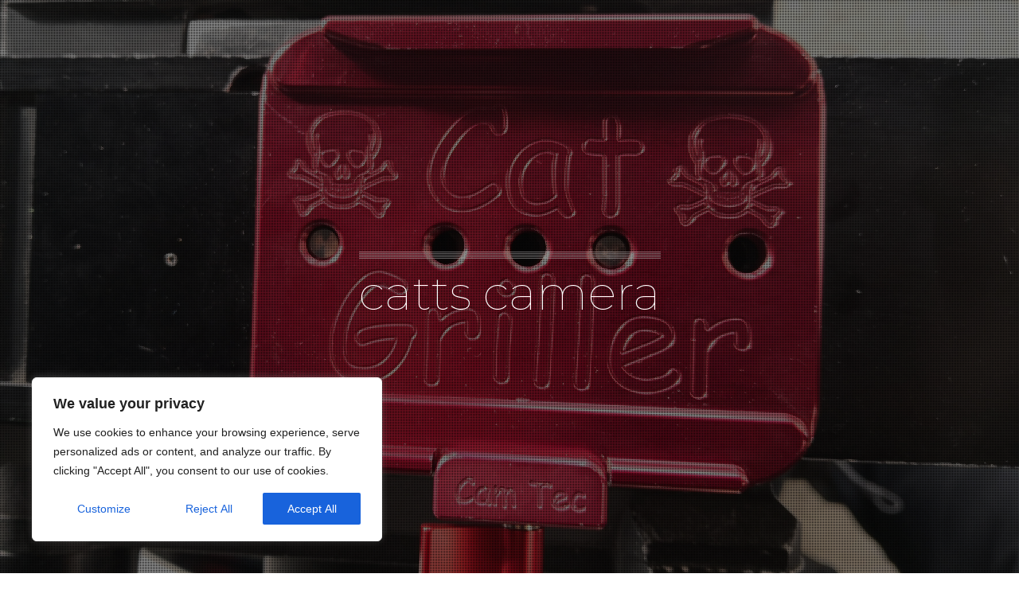

--- FILE ---
content_type: application/javascript
request_url: https://jaimeperezdop.es/wp-content/plugins/ut-shortcodes/js/ut.scplugin.min.js?ver=5.0.2
body_size: 9619
content:
!function(t){"use strict";function e(){return window.navigator.userAgent.indexOf("MSIE ")>0||!!navigator.userAgent.match(/Trident.*rv\:11\./)}function a(){return"-"+Math.random().toString(36).substr(2,9)}function i(){var t=window.location.href;return-1!==t.indexOf("?vc_editable=")||-1!==t.indexOf("&vc_editable=")}function n(e,a){a?t(e.target).removeClass("outView").addClass("inView"):t(e.target).removeClass("inView").addClass("outView")}function o(e,a){var i=0;return e.each(function(){t(this).hasClass(a)&&i++}),i}function l(t){setTimeout(function(){c=!0},t)}var s=lozad(".ut-lazy",{rootMargin:"100%",loaded:function(e){var a=t(e);a.delay(600).queue(function(){a.addClass("ut-image-loaded"),a.siblings(".ut-box-shadow-lazy").addClass("ut-box-shadow-ready"),a.closest(".ut-image-gallery-item").addClass("ut-image-loaded"),a.closest(".ut-animate-image").addClass("ut-animate-image-ready").trigger("inview",_isElementInViewport(a)),t.force_appear()})}}),r=lozad(".ut-lozad",{rootMargin:"100%"}),u=lozad(".ut-background-lozad",{rootMargin:"100%",load:function(e){!t(e).hasClass("ut-pseudo-background")&&e.getAttribute("data-background-image")?e.style.backgroundImage="url('"+e.getAttribute("data-background-image").split(",").join("'),url('")+"')":t(e).hasClass("ut-pseudo-background")&&e.getAttribute("data-background-image")&&e.classList.add("ut-pseudo-background-loaded")}});t(window).on("load",function(){s.observe(),r.observe(),u.observe()}),i()&&setInterval(function(){t.force_appear()},100);var d={"effect-1":{scale:[.3,1],opacity:[0,1],translateZ:0,easing:"easeOutExpo",duration:600,delay:function(t,e){return 70*(e+1)}},"effect-2":{scale:[4,1],opacity:[0,1],translateZ:0,easing:"easeOutExpo",duration:950,delay:function(t,e){return 70*e}},"effect-3":{opacity:[0,1],easing:"easeInOutQuad",duration:2250,delay:function(t,e){return 150*(e+1)}},"effect-4":{translateY:["1.1em",0],translateZ:0,duration:750,delay:function(t,e){return 50*e}},"effect-5":{translateY:["1.1em",0],translateX:["0.55em",0],translateZ:0,rotateZ:[180,0],duration:750,easing:"easeOutExpo",delay:function(t,e){return 50*e}},"effect-6":{scale:[0,1],duration:1500,elasticity:600,delay:function(t,e){return 45*(e+1)}},"effect-7":{rotateY:[-90,0],duration:1300,delay:function(t,e){return 45*e}},"effect-8":{translateX:[40,0],translateZ:0,opacity:[0,1],easing:"easeOutExpo",duration:1200,delay:function(t,e){return 50+30*e}},"effect-10":{translateY:[100,0],translateZ:0,opacity:[0,1],easing:"easeOutExpo",duration:1400,delay:function(t,e){return 50+30*e}},"effect-9":{opacity:[0,1],translateX:[40,0],translateZ:0,scaleX:[.3,1],easing:"easeOutExpo",duration:800,delay:function(t,e){return 150+25*e}},"effect-11":{translateY:[-100,0],easing:"easeOutExpo",duration:1400,delay:function(t,e){return 30*e}}};window.UT_Shortcodes={delay_this:!0,start_delay:!1,content:"",google_maps_loaded:!1,isJson:function(t){try{JSON.parse(t)}catch(t){return!1}return!0},isHTML:function(t){},init:function(t){void 0===typeof t||"string"!=typeof t||this.isJson(t)||(this.content=t),this.init_fitvids(),this.init_accordion(),this.init_tabs(),this.init_revealfx(),this.init_progress_circles(),this.init_skill_bars(),this.init_count_up(),this.init_animated_image(),this.init_owl_gallery_slider(),this.init_owl_testimonials(),this.init_brands(),this.init_word_rotators(),this.init_icon_draw(),this.init_parallax_quote(),this.init_pie_charts(),this.init_appear_effects(),this.init_list_animation(),this.init_image_gallery(),this.init_react_carousel(),this.init_portfolio_carousel(),this.init_timeline(),this.init_social_follow(),this.init_twitter_rotator(),this.init_comparison_slider(),this.init_distortion(),this.init_lightbox(),this.init_video_lightbox(),this.init_morphbox(),this.init_yt_background_video(),this.init_vimeo_background_video(),this.init_google_maps(),this.init_glitch(),this.init_background_text(),this.init_video_grid()},create_collection:function(e){var a=t([]);return e.each(function(){a=a.add(t("#"+t(this).attr("id")))}),a},init_fitvids:function(){t(".ut-video:not(.ut-initialized), .entry-content:not(.ut-initialized), .ut-post-media:not(.ut-initialized), .entry-thumbnail:not(.ut-initialized)").ut_require_js({plugin:"fitVids",source:"fitVids",callback:function(e){t(e).hasClass("ut-initialized")||e.addClass("ut-initialized").fitVids()}})},init_accordion:function(){t(".ut-accordion-module").not(".ut-initialized").ut_require_js({plugin:"accordion",source:"accordion",callback:function(e){e.each(function(e,a){if(t(a).hasClass("ut-initialized"))return!0;t(a).addClass("ut-initialized").find(".ut-accordion-module-item").accordion({transitionSpeed:t(a).find(".ut-accordion-module-item").data("transition"),singleOpen:t(a).hasClass("ut-accordion-module-group"),transitionEasing:t(a).find(".ut-accordion-module-item").data("easing")})})}})},init_tabs:function(){t(".bklyn-icon-tabs, .ut-accordion, .ut-nav-tabs").not(".ut-initialized").ut_require_js({plugin:"boostrap",source:"boostrap",callback:function(e){e.each(function(e,a){if(t(a).hasClass("ut-initialized"))return!0})}})},init_revealfx:function(){t(".ut-reveal-fx-element").not(".ut-initialized").ut_require_js({plugin:"RevealFx",source:"revealfx",callback:function(e){e.each(function(e,a){if(t(a).hasClass("ut-initialized"))return;t(a).addClass("ut-initialized");let i=new RevealFx(a,{isContentHidden:!0,revealSettings:{bgcolor:t(a).data("reveal-bgcolor"),direction:t(a).data("reveal-direction"),duration:t(a).data("reveal-duration"),delay:t(a).data("reveal-delay"),onCover:function(e){e.style.opacity=1,t(a).addClass("ut-block-revealed"),s.observe(),void 0!==window.ut_video_observer&&window.ut_video_observer.observe()}}});t(a).on("inview",function(e,a){if(a){var n=t(e.target);if(n.hasClass("ut-block-reveal-done"))return;n.parent().removeClass("ut-element-with-block-reveal"),i.reveal()}})})}}),t(".ut-element-revealer-parent").each(function(){t(this).imagesLoaded({background:!0},function(){}).always(function(){t(".ut-element-revealer").on("inview",function(e,a){a&&(t(e.target).addClass("inView"),t(e.target).off("inView"))})})})},init_progress_circles:function(){var e=t(".bkly-progress-circle");e.hasClass("ut-initialized")||(e.addClass("ut-initialized"),e.on("inview",function(e,a){var i=t(e.target),n=i.children(".bkly-progress-svg");if(a){var o=n.find(".circle").attr("stroke-dasharray"),l=n.parent().data("circle-percent");n.find(".stroke").get(0).style["stroke-dashoffset"]=502.4+o*l/100,n.find(".circle").get(0).style["stroke-dashoffset"]=o*l/100}else"no"===n.data("animateonce")?(n.find(".stroke").get(0).style["stroke-dashoffset"]=502.4,n.find(".circle").get(0).style["stroke-dashoffset"]=0):i.off("inview")}))},init_skill_bars:function(){var e=t(".ut-skill-active");if(this.content){var a=t(this.content).find(".ut-skill-active");a.length&&(e=this.create_collection(a))}e.hasClass("ut-initialized")||(e.addClass("ut-initialized"),e.on("inview",function(e,a){var i=t(e.target),n=i.data("width");a?i.hasClass("ut-skill-progress-thin")?i.addClass("ut-already-visible").width(n+"%"):i.addClass("ut-already-visible").stop(!0,!0).animate({width:n+"%"},i.data("speed")):"no"===i.data("animateonce")?i.css("width",0):i.off("inview")}))},init_count_up:function(){t('.ut-counter[data-type="slot"]').not(".ut-initialized").ut_require_js({plugin:"utSlotMachine",source:"slot",callback:function(e){if(!e.hasClass("ut-initialized")){if(e.addClass("ut-initialized"),this.content){var a=t(this.content).find(".ut-counter");a.length&&(e=this.create_collection(a))}e.utSlotMachine(),e.on("inview",function(e,a){if(a){var i=t(e.target);t("<"+i.data("prefix-tag")+' class="ut-count-prefix">'+i.data("prefix")+"</"+i.data("prefix-tag")+">").prependTo(i.find(".ut-count")),t("<"+i.data("suffix-tag")+' class="ut-count-suffix">'+i.data("suffix")+"</"+i.data("suffix-tag")+">").appendTo(i.find(".ut-count")),t(e.target).off("inview")}})}}}),t('.ut-counter[data-type="countup"]').not(".ut-initialized").ut_require_js({plugin:"CountUp",source:"countup",callback:function(e){if(!e.hasClass("ut-initialized")){if(e.addClass("ut-initialized"),this.content){var a=t(this.content).find(".ut-counter");a.length&&(e=this.create_collection(a))}e.on("inview",function(e,a){if(a){var i=t(e.target),n={useEasing:!0,useGrouping:!0,separator:i.data("sep-sign"),decimal:".",decimalPlaces:i.data("decimal-places"),prefix:"<"+i.data("prefix-tag")+' class="ut-count-prefix">'+i.data("prefix")+"</"+i.data("prefix-tag")+">",suffix:"<"+i.data("suffix-tag")+' class="ut-count-suffix">'+i.data("suffix")+"</"+i.data("suffix-tag")+">"};new CountUp(i.find(".ut-count").attr("id"),0,i.data("counter"),i.data("decimals"),i.data("speed")/1e3,n).start(),i.off("inview")}})}}})},init_animated_image:function(){t(".ut-animate-image").each(function(e,a){var i=t(a);i.hasClass("ut-initialized")||(i.addClass("ut-initialized"),i.on("inview",function(e,a){var i=t(e.target),n=i.data("effect");if(a){if(i.hasClass("ut-animation-complete")||i.hasClass("ut-element-is-animating")||!i.hasClass("ut-animate-image-ready"))return!1;i.data("animation-duration")&&i.css("animation-duration",i.data("animation-duration")),i.data("animation-between")&&i.css("animation-delay",i.data("animation-between")),i.delay(i.data("delay")).queue(function(){i.css("opacity","1").addClass(n).dequeue()})}else{if(i.hasClass("ut-animation-complete")||i.hasClass("ut-element-is-animating"))return;"no"===i.data("animateonce")?i.clearQueue().removeClass(n).css("opacity","0").dequeue():i.hasClass(n)&&(i.addClass("ut-animation-complete"),i.off("inview"))}}))})},init_owl_gallery_slider:function(){t(".ut-owl-gallery-slider, .ut-bkly-qt-rotator > .owl-carousel").not(".ut-initialized").ut_require_js({plugin:"owlCarousel",source:"owl",callback:function(a){a.each(function(a,i){if(!t(i).hasClass("ut-initialized")){t(i).addClass("ut-initialized");var n=t(i).attr("data-settings");if(n=n.includes('"')?JSON.parse(n.replace(/\\/g,"")):JSON.parse(n),t(i).owlCarousel(n),("lightgallery"===site_settings.lg_type&&"no"!==n.lightbox||e())&&t(i).ut_require_js({plugin:"lightGallery",source:"lightGallery",callback:function(t){t.lightGallery({selector:".owl-item:not(.cloned) .for-lightbox",hash:!1,thumbnail:!1,exThumbImage:"data-exthumbimage",getCaptionFromTitleOrAlt:"true",download:site_settings.lg_download,mode:site_settings.lg_mode}),n.autoplay&&(t.on("onAfterOpen.lg",function(){t.trigger("stop.owl.autoplay")}),t.on("onCloseAfter.lg",function(){t.trigger("play.owl.autoplay")}))}}),"morphbox"===site_settings.lg_type&&!e()){var o=t("#ut-morph-box-app");n.autoplay&&(o.on("onAfterOpen.utmorph",function(){t(i).trigger("stop.owl.autoplay")}),o.on("onAfterClose.utmorph",function(){t(i).trigger("play.owl.autoplay")}))}if(t(i).hasClass("ut-owl-gallery-slider-with-media")){var l="morphbox"!==site_settings.lg_type||e()?".owl-item:not(.cloned) .for-lightbox":".ut-owl-video-link";t(i).ut_require_js({plugin:"lightGallery",source:"lightGallery",callback:function(t){t.lightGallery({selector:l,hash:!1,thumbnail:!1,exThumbImage:"data-exthumbimage",getCaptionFromTitleOrAlt:"true",download:site_settings.lg_download,mode:site_settings.lg_mode}),n.autoplay&&(t.on("onAfterOpen.lg",function(){t.trigger("stop.owl.autoplay")}),t.on("onCloseAfter.lg",function(){t.trigger("play.owl.autoplay")}))}})}}})}})},init_owl_testimonials:function(){t(".ut-bkly-testimonial-rotator > .owl-carousel").not(".ut-initialized").ut_require_js({plugin:"owlCarousel",source:"owl",callback:function(e){e.each(function(e,a){if(!t(a).hasClass("ut-initialized")){t(a).addClass("ut-initialized");var i=t(a).attr("data-settings");(i=i.includes('"')?JSON.parse(i.replace(/\\/g,"")):JSON.parse(i)).onRefresh=function(){t(a).find("div.owl-item").height("")},i.onRefreshed=function(){t(a).find("div.owl-item").height(t(a).height())},t(a).owlCarousel(i),t(a).on("click",".owl-item.active:not(.center)",function(){t(this).prev().hasClass("center")?t(a).trigger("next.owl.carousel"):t(a).trigger("prev.owl.carousel")})}})}})},init_brands:function(){t(".ut-brands-carousel").not(".ut-initialized").ut_require_js({plugin:"flickity",source:"flickity",callback:function(e){e.each(function(e,a){if(t(a).hasClass("ut-initialized"))return!0;t(a).addClass("ut-initialized");var i=t(a).data("settings");t(a).flickity({cellAlign:"left",wrapAround:!0,groupCells:1,lazyLoad:i.lazyLoad,imagesLoaded:!0,pageDots:i.pageDots,autoPlay:i.autoPlay,pauseAutoPlayOnHover:!1,prevNextButtons:i.prevNextButtons,arrowShape:"",on:{ready:function(){i.pageDots&&t(".flickity-page-dots").appendTo(t(a).parent().find(".ut-brands-dots"))}}}),i.autoPlay&&(t(a).flickity("playPlayer"),t(a).on("mouseleave",function(){t(a).flickity("playPlayer")})),t(a).imagesLoaded(function(){t(a).flickity("resize")})})}})},decodeHtml:function(t){var e=document.createElement("textarea");return e.innerHTML=t,e.value},init_word_rotators:function(){t(".ut-word-rotator-classic").not(".ut-initialized").each(function(){var e=t(this);if(e.hasClass("ut-initialized"))return!0;e.addClass("ut-initialized");var a=e.attr("data-settings"),i=window.ut_rotator_words[e.data("id")],n=0;if(a=a.includes('"')?JSON.parse(a.replace(/\\/g,"")):JSON.parse(a),e.closest("#ut-hero").length&&e.closest("#ut-hero").hasClass("ut-hero-imagefader-background"))t("ul.ut-image-fader li","#ut-hero").on("webkitAnimationStart mozAnimationStart MSAnimationStart oanimationstart animationstart",function(){var o=t(this).index();n>0&&e.fadeOut(726,function(){var t=i[o].replace(/<(?:.|\n)*?>/gm,"");"off"!==a.glitch?e.html('<div class="ut-glitch-on-appear ut-simple-glitch-text-'+a.glitch+'" data-title="'+t+'">'+i[o]+"</div>").fadeIn(726):e.html('<div data-title="'+t+'">'+i[o]+"</div>").fadeIn(726)}),n++}),t("ul.ut-image-fader li","#ut-hero").on("animationiteration",function(){var n=t(this).index();e.fadeOut(726,function(){var t=i[n].replace(/<(?:.|\n)*?>/gm,"");"off"!==a.glitch?e.html('<div class="ut-glitch-on-appear ut-simple-glitch-text-'+a.glitch+'" data-title="'+t+'">'+i[n]+"</div>").fadeIn(726):e.html('<div data-title="'+t+'">'+i[n]+"</div>").fadeIn(726)})});else{var o=function(){setInterval(function(){var o=i[n=(n+1)%i.length],l=o.replace(/<(?:.|\n)*?>/gm,"");"off"!==a.glitch?e.fadeOut(a.effect_timer,function(){t(this).html('<div class="ut-glitch-on-appear ut-simple-glitch-text-'+a.glitch+'" data-title="'+l+'">'+o+"</div>").fadeIn(a.effect_timer)}):e.fadeOut(a.effect_timer,function(){t(this).html('<div data-title="'+l+'">'+o+"</div>").fadeIn(a.effect_timer)})},a.timer)};if("undefined"!=typeof preloader_settings&&"true"===a.wait_for_preloader)var l=setInterval(function(){preloader_settings.loader_active||(o(),clearInterval(l))},50);else o()}}),t(".ut-word-rotator-typewriter").not(".ut-initialized").ut_require_js({plugin:"Typewriter",source:"typewriter",callback:function(e){e.each(function(e,a){var i=t(a);if(i.hasClass("ut-initialized"))return!0;i.addClass("ut-initialized");var n=i.attr("data-settings"),o=window.ut_rotator_words[i.data("id")],l=0;n=n.includes('"')?JSON.parse(n.replace(/\\/g,"")):JSON.parse(n);var s=new Typewriter(this,{loop:!0,cursor:n.cursor,wrapperClassName:"ut-typewriter-word",cursorClassName:"ut-typewriter-cursor"});if(i.closest("#ut-hero").length&&i.closest("#ut-hero").hasClass("ut-hero-imagefader-background"))t("ul.ut-image-fader li","#ut-hero").on("webkitAnimationStart mozAnimationStart MSAnimationStart oanimationstart animationstart",function(){var e=t(this).index();if(l>0){var a=o[e],s=a.replace(/<(?:.|\n)*?>/gm,"");"off"!==n.glitch?t(".ut-word-rotator",i).fadeOut(726,function(){t(".ut-word-rotator",i).html('<div class="ut-glitch-on-appear ut-simple-glitch-text-'+n.glitch+'" data-title="'+s+'">'+a+"</div>").fadeIn(726)}):t(".ut-word-rotator",i).fadeOut(726,function(){t(".ut-word-rotator",i).html('<div data-title="'+s+'">'+a+"</div>").fadeIn(726)})}l++}),t("ul.ut-image-fader li","#ut-hero").on("animationiteration",function(){var e=t(this).index(),a=o[e],l=a.replace(/<(?:.|\n)*?>/gm,"");"off"!==n.glitch?t(".ut-word-rotator",i).fadeOut(726,function(){t(".ut-word-rotator",i).html('<div class="ut-glitch-on-appear ut-simple-glitch-text-'+n.glitch+'" data-title="'+l+'">'+a+"</div>").fadeIn(726)}):t(".ut-word-rotator",i).fadeOut(726,function(){t(".ut-word-rotator",i).html('<div data-title="'+l+'">'+a+"</div>").fadeIn(726)})});else{var r=function(){for(var t=0;t<o.length;t++)s.typeString(UT_Shortcodes.decodeHtml(o[t])).callFunction(function(){"off"!==n.glitch&&i.addClass("ut-glitch-on-appear ut-simple-glitch-text-"+n.glitch)}).pauseFor(2500).deleteAll().callFunction(function(){"off"!==n.glitch&&i.removeClass("ut-glitch-on-appear ut-simple-glitch-text-"+n.glitch)});s.start()};if("undefined"!=typeof preloader_settings&&"true"===n.wait_for_preloader)var u=setInterval(function(){preloader_settings.loader_active||(r(),clearInterval(u))},50);else r()}})}}),t(".ut-word-rotator-reveal").each(function(){var e=t(this);if(e.hasClass("ut-initialized"))return!0;e.addClass("ut-initialized")})},init_icon_draw:function(){t(".ut-vivus-draw").not(".ut-initialized").ut_require_js({plugin:"Vivus",source:"vivus",callback:function(e){e.each(function(e,a){var i=t(a);if(i.hasClass("ut-initialized"))return!0;i.addClass("ut-initialized");var n=i.attr("data-settings");if("no"===(n=n.includes('"')?JSON.parse(n.replace(/\\/g,"")):JSON.parse(n)).draw_svg_icons)return!0;i.data("ut-vivus",new Vivus(a,{duration:n.draw_svg_duration,type:n.draw_svg_type,start:"inViewport",onReady:function(t){t.el.classList?t.el.classList.add("ut-svg-loaded"):t.el.setAttribute("class","ut-svg-loaded")}})),i.data("ut-vivus").stop(),i.parent().on("inview",function(e,a){a&&t(e.target).dequeue().delay(i.data("settings").draw_svg_delay).queue(function(){i.data("ut-vivus").play(),t(e.target).dequeue()})})})}})},init_parallax_quote:function(){t(".ut-parallax-quote.ut-reveal-fx").not(".ut-initialized").ut_require_js({plugin:"RevealFx",source:"revealfx",callback:function(e){e.each(function(e,a){var i=t(a);if(i.hasClass("ut-initialized"))return!0;if(i.addClass("ut-initialized"),t(".ut-parallax-quote-title",i).prev(".ut-parallax-icon-wrap").length)var n=new RevealFx(t(".ut-parallax-quote-title",i).prev(".ut-parallax-icon-wrap").get(0),{revealSettings:{bgcolor:i.data("revealfx-color"),onCover:function(e){e.style.opacity=1,t(e).find(".ut-vivus-draw").length&&(t(e).find(".ut-vivus-draw").removeClass("ut-initialized"),UT_Shortcodes.init_icon_draw())}}});var o=new RevealFx(t(".ut-parallax-quote-title",i).get(0),{revealSettings:{bgcolor:i.data("revealfx-color"),onCover:function(t){t.style.opacity=1}}});if(t(".ut-parallax-quote-name-wrap",i).length)var l=new RevealFx(t(".ut-parallax-quote-name-wrap",i).get(0),{revealSettings:{bgcolor:i.data("revealfx-color"),onCover:function(t){t.style.opacity=1}}});i.on("inview",function(e,a){if(a){var i=t(".ut-parallax-quote-title",t(e.target));i.parent().removeClass("ut-element-with-block-reveal"),o.reveal(),t(".ut-parallax-quote-name-wrap",i.next().next("div")).length&&setTimeout(function(){l.reveal()},200),i.prev(".ut-parallax-icon-wrap").length&&setTimeout(function(){n.reveal()},200),t(e.target).off("inview")}})})}})},init_pie_charts:function(){t(".ut-pie-chart").not(".ut-initialized").ut_require_js({plugin:"Chart",source:"pie_chart",callback:function(e){e.each(function(e,a){var i=t(a);if(i.hasClass("ut-initialized"))return!0;i.addClass("ut-initialized");var n=a.getContext("2d"),o=i.attr("data-settings");(o=o.includes('"')?JSON.parse(o.replace(/\\/g,"")):JSON.parse(o)).options.tooltips.callbacks={label:function(t,e){return e.datasets[0].data[t.index]+" "+e.labels[t.index]}};new Chart(n,o)})}})},init_appear_effects:function(){t("[data-appear-effect]").not(".ut-initialized").ut_require_js({plugin:"anime",source:"anime",callback:function(e){e.each(function(e,a){var i=t(a),n=i.find("span").attr("class");if(i.hasClass("ut-initialized"))return!0;i.addClass("ut-initialized"),i.on("inview",function(e,a){if(a){var o=t(e.target),l=o.data("appear-effect"),s=this;if(o.find("a").length&&(s=o.find("a").get(0)),!o.hasClass("ut-effect-letter-split")){var r=s.textContent.split(" ");s.innerHTML="";for(var u=0;u<r.length;u++){var c=r[u].replace(/\S/g,"<ut-letter class='ut-effect-letter'>$&</ut-letter>");s.innerHTML+='<span class="'+n+'">'+c+"</span>",u+1<r.length&&(s.innerHTML+=" ")}o.addClass("ut-effect-letter-split")}var f=s.querySelectorAll(".ut-effect-letter");d[l].targets=f,d[l].begin=function(){o.addClass("ut-effect-letter-animated"),i.off("inview")},anime.timeline({loop:!1}).add(d[l])}})})}})},init_list_animation:function(){t(".bklyn-fancy-list-animated").each(function(){var e=t(this);e.on("inview",function(a,i){i&&(e.find("li").each(function(e){var a=t(this);setTimeout(function(){a.addClass("appeared")},150*e)}),e.off("inview"))})}),t(".ut-table-menu-animated").each(function(){var e=t(this);e.on("inview",function(a,i){i&&(e.find(".ut-table-menu-top").each(function(e){var a=t(this);setTimeout(function(){a.addClass("appeared")},150*e)}),e.off("inview"))})})},init_isotope:function(e){let a={itemSelector:".ut-image-gallery-item-wrap",masonry:{columnWidth:".ut-image-gallery-sizer",gutter:e.data("mason-gal-gutter")}};t(window).width()>767&&t(window).width()<=1024&&(a.masonry.gutter=e.data("mason-gal-gutter-tablet")),t(window).width()<=767&&(a.masonry.gutter=e.data("mason-gal-gutter-mobile")),e.data("isotope")?(t(window).width()>=1025&&(e.data("isotope").options.masonry.gutter=e.data("mason-gal-gutter")),t(window).width()>767&&t(window).width()<=1024&&(e.data("isotope").options.masonry.gutter=e.data("mason-gal-gutter-tablet")),t(window).width()<=767&&(e.data("isotope").options.masonry.gutter=e.data("mason-gal-gutter-mobile")),e.isotope("reloadItems")):e.isotope(a)},init_image_gallery:function(){let e=t(".ut-image-gallery-module");"lightgallery"===site_settings.lg_type&&e.ut_require_js({plugin:"lightGallery",source:"lightGallery",callback:function(t){t.lightGallery({selector:".ut-vc-images-lightbox-group-image",exThumbImage:"data-exthumbimage",download:site_settings.lg_download,mode:site_settings.lg_mode,hash:!1})}}),e.each(function(e,a){var i=t(a);if(i.hasClass("ut-initialized"))return!0;i.data("mason-gal")&&i.ut_require_js({plugin:"isotope",source:"isotope",callback:function(e){e.hasClass("ut-isotope-ready")||(UT_Shortcodes.init_isotope(e),t(window).utresize(function(){UT_Shortcodes.init_isotope(e)}),e.addClass("ut-isotope-ready"))}});var n=i.attr("data-settings");if((n=n.includes('"')?JSON.parse(n.replace(/\\/g,"")):JSON.parse(n)).lazy&&(!n.animate||n.animate&&!n.effect)&&(i.data("mason-gal")?(t(".ut-image-gallery-item-wrap",i).appear(),i.on("appear",".ut-image-gallery-item-wrap",function(e,a){var i=t(this);i.children(".ut-image-gallery-item").hasClass("ut-image-loaded")&&i.delay(100*(a.index(this)-o(a,"appeared"))).queue(function(){i.children(".ut-image-gallery-item").addClass("appeared")})})):(t(".ut-image-gallery-item",i).appear(),i.on("appear",".ut-image-gallery-item",function(e,a){var i=t(this);i.hasClass("ut-image-loaded")&&i.delay(100*(a.index(this)-o(a,"appeared"))).queue(function(){i.addClass("appeared")})}))),n.animate&&n.effect){t(".ut-animate-gallery-element",i).appear();var l=!0,s=!1;i.on("appear",".ut-animate-gallery-element",function(e,a){if(n.global_delay_animation&&!!l&&(s||(s=!0,setTimeout(function(){l=!1,t.force_appear()},n.global_delay_timer)),!0))return!1;var i=t(this),r=i.data("effect");if(n.lazy&&!i.hasClass("ut-image-loaded"))return!0;i.hasClass("ut-animation-complete")||i.hasClass("ut-element-is-animating")||(i.data("animation-duration")&&i.css("animation-duration",i.data("animation-duration")),n.delay_animation?i.delay(n.delay_timer*(a.index(this)-o(a,r))).queue(function(){i.css("opacity","1").addClass(r).dequeue(),i.addClass("appeared")}):i.delay(i.data("delay")).queue(function(){i.css("opacity","1").addClass(r).dequeue(),i.addClass("appeared")}),i.one("webkitAnimationEnd oanimationend msAnimationEnd animationend",function(t){i.addClass("ut-animation-done")}))}),i.on("disappear",".ut-animate-gallery-element",function(){var e=t(this),a=e.data("effect");if(n.lazy&&!e.hasClass("ut-image-loaded"))return!0;e.hasClass("ut-animation-complete")||e.hasClass("ut-element-is-animating")||("no"===e.data("animateonce")?(e.parent().removeClass("ut-animation-done"),e.clearQueue().removeClass(a).css("opacity","0").dequeue()):e.hasClass(a)&&e.addClass("ut-animation-complete"))})}i.addClass("ut-initialized")})},init_react_carousel:function(){t(".ut-react-carousel").ut_require_js({plugin:"reactslider",source:"reactslider",ieblock:!0})},init_masonry_grid:function(){t(".ut-masonry-grid").ut_require_js({plugin:"utmasonry",source:"masonry",callback:function(e){e.each(function(e,a){t(a).utmasonry({columns:t(a).data("columns"),tcolumns:t(a).data("tcolumns"),mcolumns:t(a).data("mcolumns"),itemClass:"ut-grid-item",unitHeight:t(a).data("column-height")}),t(a).addClass("layoutComplete"),t.force_appear()})}})},get_grid_size:function(e){var a="";return a=t(window).width()<=767?1:t(window).width()>=767&&t(window).width()<=1024?2:e.data("columns"),e.width()/a},init_portfolio_carousel:function(){t(".ut-portfolio-carousel").ut_require_js({plugin:"flexslider",source:"flexslider",callback:function(e){e.each(function(a,n){if(t(n).hasClass("ut-initialized"))return!0;t(n).flexslider({animation:"slide",controlNav:!1,animationLoop:!1,slideshow:!1,itemWidth:UT_Shortcodes.get_grid_size(t(n)),itemMargin:0,touch:!0,start:function(){t(".ut-lazy-wait",e).each(function(e,a){t(a).removeClass("ut-lazy-wait"),i()&&UT_Adaptive_Images.load_responsive_image(a)})}}),t(window).utresize(function(){t(n).removeData("flexslider").flexslider({animation:"slide",controlNav:!1,animationLoop:!1,slideshow:!1,itemWidth:UT_Shortcodes.get_grid_size(t(n)),itemMargin:0,touch:!0})}),t(n).addClass("ut-initialized")})}})},init_timeline:function(){t(".ut-simple-time-line-wrap").not(".ut-initialized").each(function(e,a){var i=t(a);if(i.hasClass("ut-initialized"))return!0;i.addClass("ut-initialized");var n=i.attr("data-settings");if((n=n.includes('"')?JSON.parse(n.replace(/\\/g,"")):JSON.parse(n)).animate){t(".ut-simple-time-line-event-animation, .ut-simple-time-line-event-marker",i).appear();var l=!0,s=!1;function r(){return!!l&&(s||(s=!0,setTimeout(function(){l=!1,t.force_appear()},n.global_delay_timer)),!0)}i.on("appear",".ut-simple-time-line-event-animation",function(e,a){if(n.global_delay_animation&&r())return!0;var i=t(this),l=i.data("effect");i.hasClass("ut-animation-complete")||i.hasClass("ut-element-is-animating")||(i.data("animation-duration")&&i.css("animation-duration",i.data("animation-duration")),n.delay_animation?i.delay(n.delay_timer*(a.index(this)-o(a,l))).queue(function(){i.css("opacity","1").addClass(l).dequeue()}):i.delay(i.data("delay")).queue(function(){i.css("opacity","1").addClass(l).dequeue()}),i.one("webkitAnimationEnd oanimationend msAnimationEnd animationend",function(t){i.addClass("ut-animation-done")}))}),"none"!==n.animation_style_marker&&i.on("appear",".ut-simple-time-line-event-marker",function(e,a){if(n.global_delay_animation&&r())return!0;var i=t(this),l=i.data("effect");i.hasClass("ut-animation-complete")||i.hasClass("ut-element-is-animating")||(i.data("animation-duration")&&i.css("animation-duration",i.data("animation-duration")),n.delay_animation?i.delay(n.delay_timer_marker*(a.index(this)-o(a,l))).queue(function(){i.css("opacity","1").addClass(l).dequeue()}):i.delay(i.data("delay")).queue(function(){i.css("opacity","1").addClass(l).dequeue()}),i.one("webkitAnimationEnd oanimationend msAnimationEnd animationend",function(t){i.addClass("ut-animation-done")}))}),i.on("disappear",".ut-simple-time-line-event-animation",function(){var e=t(this),a=e.data("effect");e.hasClass("ut-animation-complete")||e.hasClass("ut-element-is-animating")||("no"===e.data("animateonce")?(e.parent().removeClass("ut-animation-done"),e.clearQueue().removeClass(a).css("opacity","0").dequeue()):e.hasClass(a)&&e.addClass("ut-animation-complete"))})}})},init_social_follow:function(){t(".ut-social-follow-module").not(".ut-initialized").each(function(e,a){var i=t(a);if(i.hasClass("ut-initialized"))return!0;i.addClass("ut-initialized");var n=i.attr("data-settings");(n=n.includes('"')?JSON.parse(n.replace(/\\/g,"")):JSON.parse(n)).animate&&(t(".ut-animate-social-follow-element",i).appear(),i.on("appear",".ut-animate-social-follow-element",function(e,a){function i(t){l.hasClass("ut-animation-complete")||l.hasClass("ut-element-is-animating")||(l.data("animation-duration")&&l.css("animation-duration",l.data("animation-duration")),n.delay_animation?l.delay(n.delay_timer*(a.index(t)-o(a,s))).queue(function(){l.css("opacity","1").addClass(s).dequeue()}):l.delay(l.data("delay")).queue(function(){l.css("opacity","1").addClass(s).dequeue()}),l.one("webkitAnimationEnd oanimationend msAnimationEnd animationend",function(t){l.addClass("ut-animation-done")}))}var l=t(this),s=l.data("effect");n.global_delay_animation?l.delay(n.global_delay_timer).queue(function(){l.dequeue(),i(this)}):i(this)}),i.on("disappear",".ut-animate-social-follow-element",function(){var e=t(this),a=e.data("effect");e.hasClass("ut-animation-complete")||e.hasClass("ut-element-is-animating")||("no"===e.data("animateonce")?(e.parent().removeClass("ut-animation-done"),e.clearQueue().removeClass(a).css("opacity","0").dequeue()):e.hasClass(a)&&e.addClass("ut-animation-complete"))}))})},init_twitter_rotator:function(){t(".ut-twitter-rotator").not(".ut-initialized").ut_require_js({plugin:"flexslider",source:"flexslider",callback:function(e){e.each(function(e,a){var i=t(a);if(i.hasClass("ut-initialized"))return!0;i.addClass("ut-initialized"),"on"===i.data("avatar")?(i.children(":first").flexslider({animation:"fade",directionNav:!1,controlNav:!1,smoothHeight:!0,animationLoop:!0,slideshow:i.data("autoplay"),slideshowSpeed:i.data("speed"),slideToStart:0,prevText:"",nextText:""}),i.children(":first").next().flexslider({animation:"slide",directionNav:!0,controlNav:!1,slideshow:i.data("autoplay"),smoothHeight:!0,animationLoop:!0,sync:i.children(":first"),slideshowSpeed:i.data("speed"),slideToStart:0,prevText:"",nextText:""})):i.children(":first").flexslider({useCSS:!1,animation:"fade",directionNav:!0,controlNav:!1,smoothHeight:!1,animationLoop:!0,slideshow:i.data("autoplay"),slideshowSpeed:i.data("speed"),prevText:"",nextText:""})})}})},addParam:function(t,e,a){var i=new RegExp("([?&])"+e+"=.*?(&|$)","i"),n=-1!==t.indexOf("?")?"&":"?";return t.match(i)?t.replace(i,"$1"+e+"="+a+"$2"):t+n+e+"="+a},init_google_map:function(e){var a=t(e).attr("data-settings");a=a.includes('"')?JSON.parse(a.replace(/\\/g,"")):JSON.parse(a);var i=new google.maps.Map(e,a);(new google.maps.Geocoder).geocode({address:t(e).data("address")},function(n,o){o===google.maps.GeocoderStatus.OK&&(new google.maps.Marker({position:n[0].geometry.location,icon:a.marker,map:i}),i.setCenter(n[0].geometry.location),t(e).addClass("ut-initialized"))})},init_google_maps:function(){var e=t(".ut-advanced-google-map"),a=this;e.length&&(this.google_maps_loaded?this.google_maps_loaded&&e.not(".ut-initialized").each(function(t,e){UT_Shortcodes.init_google_map(e)}):t.getScript(e.data("api")).done(function(){e.each(function(t,e){UT_Shortcodes.init_google_map(e)}),a.google_maps_loaded=!0}))},init_comparison_slider:function(){t(".ut-comparison-container").not(".ut-initialized").ut_require_js({plugin:"comparison",source:"comparison",callback:function(e){e.each(function(){var e=t(this);if(e.hasClass("ut-initialized"))return!0;e.addClass("ut-initialized"),e.utcomparison({default_offset_pct:e.data("default-offset-pct"),orientation:e.data("orientation"),before_label:e.data("before-label"),after_label:e.data("after-label"),no_overlay:!1,move_with_handle_only:!0,move_slider_on_hover:e.data("move-slider-on-hover"),click_to_move:!0})})}})},init_distortion:function(){t(".ut-distortion-effect-container").not(".ut-initialized").ut_require_js({plugin:"hoverEffect",source:"distortion",callback:function(e){e.each(function(e,a){var i=t(a);if(i.hasClass("ut-initialized"))return!0;i.addClass("ut-initialized");var n=Array.from(a.querySelectorAll("img"));lozad(a,{rootMargin:"100%",loaded:function(t){new hoverEffect({parent:t,intensity:t.dataset.intensity||void 0,speedIn:t.dataset.speedin||void 0,speedOut:t.dataset.speedout||void 0,easing:t.dataset.easing||void 0,hover:t.dataset.hover||void 0,image1:n[0].getAttribute("data-src"),image1_w:n[0].getAttribute("width"),image1_h:n[0].getAttribute("height"),image2:n[1].getAttribute("data-src"),image2_w:n[1].getAttribute("width"),image2_h:n[1].getAttribute("height"),displacementImage:t.dataset.displacement})}}).observe()})}})},init_lightbox:function(){"undefined"!==site_settings&&"lightgallery"===site_settings.lg_type&&(t(".ut-vc-images-lightbox").ut_require_js({plugin:"lightGallery",source:"lightGallery",callback:function(e){e.each(function(){t(this).removeClass("ut-wait-for-plugin")}),t("#ut-custom-contact-section, #ut-custom-hero").lightGallery({selector:".ut-vc-images-lightbox",exThumbImage:"data-exthumbimage",download:site_settings.lg_download,getCaptionFromTitleOrAlt:"true",mode:site_settings.lg_mode,hash:!1}),t(".entry-content").each(function(){t(this).data("lightGallery")&&t(this).data("lightGallery").destroy(!0),t(this).lightGallery({selector:".ut-vc-images-lightbox:not(.ut-vc-images-lightbox-group-image)",exThumbImage:"data-exthumbimage",download:site_settings.lg_download,getCaptionFromTitleOrAlt:"true",mode:site_settings.lg_mode,hash:!1})})}}),t(".ut-wp-gallery-lightbox-on").ut_require_js({plugin:"lightGallery",source:"lightGallery",callback:function(e){e.each(function(){t(this).lightGallery({selector:".gallery-item a",exThumbImage:"data-exthumbimage",hash:!1,download:site_settings.lg_download,mode:site_settings.lg_mode})})}})),t(".ut-wp-gallery-lightbox-off").each(function(){t(this).find("a").addClass("ut-deactivated-link")}),t(".gallery:not(.ut-wp-gallery-lightbox)").ut_require_js({plugin:"lightGallery",source:"lightGallery",callback:function(e){e.each(function(){t(".gallery-item a",t(this)).each(function(){t(this).attr("data-sub-html","#"+t(this).closest(".gallery-icon").next().attr("id")),t(this).data("sub-html","#"+t(this).closest(".gallery-icon").next().attr("id"))}),t(this).lightGallery({selector:".gallery-item a",hash:!1,download:site_settings.lg_download,mode:site_settings.lg_mode})})}})},init_video_lightbox:function(){t('.ut-load-video[data-location="lightbox"]').ut_require_js({plugin:"lightGallery",source:"lightGallery",callback:function(e){e.each(function(){if(t(this).data("html5-video")){t(this).removeAttr("href");e={selector:".ut-load-video",autoplayFirstVideo:!0,controls:!1,download:!1,zoom:!1,hash:!1}}else{t(this).attr("href",t(this).data("video"));var e={selector:".ut-load-video",youtubePlayerParams:{autoplay:1},vimeoPlayerParams:{autoplay:1},controls:!1,download:!1,zoom:!1,hash:!1};console.log(t(this).parent())}t(this).parent().lightGallery(e)})}})},init_morphbox:function(){"undefined"!==site_settings&&"morphbox"===site_settings.lg_type&&t("a[data-exthumbimage]").ut_require_js({plugin:"morphbox_base",source:"morphbox_base",callback:function(e){t(e).ut_require_js({plugin:"UT_Morph_Box_APP",source:"morphbox",callback:function(e){e.each(function(){t(this).removeClass("ut-wait-for-plugin")}),UT_Morph_Box_APP.init()}})}})},init_yt_background_video:function(){t('.ut-video-section-player[data-source="youtube"]').ut_require_js({plugin:"YTPlayer",source:"ytplayer",callback:function(e){e.YTPlayer(),t("#ut-video-control-"+e.data("id")).click(function(a){a.preventDefault(),t(this).hasClass("ut-unmute")?(t(this).removeClass("ut-unmute").addClass("ut-mute"),e.YTPUnmute()):(t(this).removeClass("ut-mute").addClass("ut-unmute"),e.YTPMute())}),t("#ut-background-video-"+e.data("id")).on("YTPReady",function(){t("#ut-background-video-"+e.data("id")).siblings(".parallax-scroll-container").addClass("parallax-scroll-container-hide")})}})},init_vimeo_background_video:function(){t('.ut-video-section-player[data-source="vimeo"]').ut_require_js({plugin:"vimelar",source:"vimeo",callback:function(e){e.each(function(){var e=t(this);e.vimelar(e.data("settings"));var a=document.querySelector("#vimelar-player-"+e.data("id")),i=new Vimeo.Player(a);i.on("loaded",function(){i.setVolume(e.data("volume")),i.play(),t("#vimelar-container-"+e.data("id")).delay(2e3).queue(function(){t(this).addClass("ut-vimeo-loaded"),t("#ut-video-hero-control").parent().addClass("ut-audio-control-visible"),t(window).trigger("resize")})}),i.on("ended",function(){t("#vimelar-container-"+e.data("id")).removeClass("ut-vimeo-loaded"),t("#ut-video-hero-control").fadeOut()}),t("#ut-video-hero-control.vimeo").click(function(a){t(this).hasClass("ut-unmute")?(t(this).removeClass("ut-unmute").addClass("ut-mute"),i.setVolume(e.data("max-volume"))):(t(this).removeClass("ut-mute").addClass("ut-unmute"),i.setVolume(0)),a.preventDefault()})})}})},init_glitch:function(){t(".ut-element-glitch-wrap:not(.ut-oberserver-initialized), .ut-simple-glitch-text-permanent:not(.ut-oberserver-initialized)").each(function(){var e=t(this);if(e.hasClass("ut-oberserver-initialized"))return!0;e.addClass("ut-oberserver-initialized").on("inview",n)}),t(".ut-simple-glitch-text-hover").each(function(){var e=t(this);if(e.hasClass("bklyn-btn")||e.parent().hasClass("ut-simple-glitch-text-hover-parent"))return!0;e.parent().addClass("ut-simple-glitch-text-hover-parent")})},init_background_text:function(){t(".bklyn-background-text-animated").each(function(){let e=t(this);if(e.hasClass("ut-observer-initialized"))return!0;e.addClass("ut-observer-initialized").on("inview",function(a,i){i?t(a.target).removeClass("outView").addClass("inView"):"infinite"===e.data("animate")&&t(a.target).removeClass("inView").addClass("outView")})})},init_video_grid:function(){t(".bklyn-video-grid-wrap").each(function(){let e=this,a=t(".bklyn-video-grid-player",this);a.ut_require_js({plugin:"YTPlayer",source:"ytplayer",callback:function(){a.YTPlayer(a.data("property"))}}),t(".ut-video-grid-video",this).each(function(){t(this).data("background-poster-image")}),a.on("YTPReady",function(){a.data("filters")&&a.YTPApplyFilters(a.data("filters"))});let i="click";"hover"===t(this).data("playEvent")&&(i="mouseenter"),t(document).on(i,".ut-video-grid-video",function(e){if(e.preventDefault(),this.classList.contains("is-playing"))return!1;t(".ut-video-grid-video").not(this).removeClass("is-playing"),this.classList.add("is-playing"),a.YTPChangeMovie(t(this).data("property"))}),"click"===i&&t(e).on("click",".ut-video-grid-video",function(t){t.preventDefault()})})}},t(document).ready(function(){UT_Shortcodes.init()}),t(window).on("load",function(){t(document).ready(function(){UT_Shortcodes.init_masonry_grid()})}),t(window).on("load",function(){i()&&setInterval(function(){s.observe(),r.observe(),u.observe(),UT_Shortcodes.init()},2e3)}),t(document).ajaxComplete(function(){t(window).scroll(),s.observe(),r.observe(),u.observe(),"function"==typeof window.vc_waypoints&&window.vc_waypoints(),i()&&UT_Shortcodes.init(),t(".ut-animate-element:not(.ut-appear-initialized)").appear().addClass("ut-appear-initialized")}),t(window).on("load",function(){t(document).on("click",".ut-load-video[data-location=inline]",function(e){var i=t(this),n=i.data("video"),o=a(),l=i.parent(".ut-video-module-caption"),s=l.next(".ut-video-module-loading");l.find(".ut-video-module-caption-text").fadeOut(),s.fadeIn(),function(e,a,i,n){if(e){var o=utShortcode.ajaxurl,l=t('<div id="ut-video'+a+'"></div>'),s=i.find(".ut-video-module-caption-text");t.ajax({type:"POST",url:o,data:{action:"ut_get_video_player",video:e},success:function(t){return l.html(t).ut_require_js({plugin:"fitVids",source:"fitVids",callback:function(t){t.fitVids()}}),i.html(l.append(s)),!1},complete:function(){n&&"function"==typeof n&&n()}})}}(n,o,l,function(){s.fadeOut()}),e.preventDefault()}),t(document).on("click",'.ut-video-caption .ut-load-video[data-location="inline"]',function(e){var i=t(this).data("video"),n=a(),o=t(this).parent(".ut-video-caption"),l=o.next(".ut-video-loading");o.find(".ut-video-caption-text").fadeOut(),l.fadeIn(),function(e,a,i,n){if(e){var o=utShortcode.ajaxurl,l=t('<div id="ut-video'+a+'"></div>'),s=i.find(".ut-video-caption-text");t.ajax({type:"POST",url:o,data:{action:"ut_get_video_player",video:e},success:function(t){return l.html(t).ut_require_js({plugin:"fitVids",source:"fitVids",callback:function(t){t.fitVids()}}),i.html(l.append(s)),!1},complete:function(){n&&"function"==typeof n&&n()}})}}(i,n,o,function(){l.fadeOut()}),e.preventDefault()}),t(document.body).on("mouseenter",".ut-simple-glitch-text-hover",function(){var e=t(this);e.hasClass("bklyn-btn")&&(e.parent().addClass("ut-simple-glitch-text-hover-parent"),e.data("effect")&&e.removeClass(e.data("effect")))}).on("mouseleave",".ut-simple-glitch-text-hover-parent",function(){var e=t(this);e.find(".bklyn-btn").length&&e.removeClass("ut-simple-glitch-text-hover-parent")}),t(".ut-animate-element").appear().addClass("ut-appear-initialized"),t(document.body).on("webkitAnimationStart mozAnimationStart MSAnimationStart oanimationstart animationstart",".ut-animate-element, .ut-animate-image",function(){var e=t(this),a=e.data("effect");e.hasClass(a)&&e.addClass("ut-element-is-animating")}),t(document.body).on("webkitAnimationEnd mozAnimationEnd MSAnimationEnd oanimationend animationend",".ut-animate-element, .ut-animate-image",function(){var e=t(this),a=e.data("effect");e.hasClass(a)&&(e.removeClass("ut-element-is-animating"),e.data("animation-between")&&e.removeClass(a).delay(1e3*e.data("animation-between")).queue(function(){e.addClass(a).dequeue()}),"no"!==e.data("animateonce")||e.isOnScreen()||e.clearQueue().removeClass(a).css("opacity","0").dequeue())}),t(document.body).on("webkitAnimationStart mozAnimationStart MSAnimationStart oanimationstart animationstart",".ut-animate-gallery-element",function(){var e=t(this);e.hasClass(e.data("effect"))&&e.addClass("ut-element-is-animating")}),t(document.body).on("webkitAnimationEnd mozAnimationEnd MSAnimationEnd oanimationend animationend",".ut-animate-gallery-element",function(){var e=t(this),a=e.data("effect");e.hasClass(a)&&(e.removeClass("ut-element-is-animating"),e.data("animation-between")&&e.removeClass(a).delay(e.data("animation-between")).queue(function(){e.addClass(a).dequeue()}),"no"!==e.data("animateonce")||e.isOnScreen()||e.clearQueue().removeClass(a).css("opacity","0").dequeue())}),t(document.body).on("appear",".ut-animate-element",function(){var e=t(this),a=e.data("effect");e.hasClass("ut-animation-complete")||e.hasClass("ut-element-is-animating")||(e.data("animation-duration")&&e.css("animation-duration",e.data("animation-duration")),e.delay(e.data("delay")).queue(function(){-1!==a.indexOf("fade")?e.addClass(a):e.css("opacity","1").addClass(a)}))}),t(document.body).on("disappear",".ut-animate-element",function(){var e=t(this),a=e.data("effect");e.hasClass("ut-animation-complete")||e.hasClass("ut-element-is-animating")||("no"===e.data("animateonce")?e.clearQueue().removeClass(a).css("opacity","0").dequeue():e.hasClass(a)&&e.addClass("ut-animation-complete"))}),t(".bklyn-fancy-divider-animated").on("inview",function(e,a){if(a){var i=t(this);setTimeout(function(){i.removeClass("bklyn-fancy-divider-animated")},i.data("animated-delay"))}}),t("[data-ut-auto-remove-wait]").parent().on("inview",function(e,a){if(a){var i=t(this);i.delay(i.find(".ut-animate-brand-logos").data("ut-auto-remove-wait")).queue(function(){i.find(".ut-animate-brand-logos").data("ut-wait",0).attr("data-ut-wait",0).trigger("inview")})}}),t(".ut-animate-brand-logos").on("inview",function(e,a){if(a){var i=t(this),n=i.data("effect");i.find(".ut-single-brand").each(function(e){var a=t(this).find("img");a.delay(i.data("delay")*e).queue(function(){a.css("opacity","1").addClass(n)})})}}),t(document.body).on("webkitAnimationEnd mozAnimationEnd MSAnimationEnd oanimationend animationend",".ut-single-brand img.animated",function(){t(this).attr("class","").attr("style","")}),t(document).ajaxComplete(function(){t(".ut-animate-element:not(.ut-appear-initialized)").appear().addClass("ut-appear-initialized")})});var c=!0;if(t(document).on("click",".ut-next-gallery-slide:not(.ut-single-slider-control)",function(e){if(e.stopImmediatePropagation(),e.preventDefault(),c){t("#"+t(this).data("for")).trigger("next.owl.carousel"),c=!1,l(200)}}),t(document).on("click",".ut-prev-gallery-slide:not(.ut-single-slider-control)",function(e){if(e.stopImmediatePropagation(),e.preventDefault(),c){t("#"+t(this).data("for")).trigger("prev.owl.carousel"),c=!1,l(200)}}),t(document).on("click",".ut-next-gallery-slide.ut-single-slider-control",function(e){if(e.stopImmediatePropagation(),e.preventDefault(),c){t("#"+t(this).data("for")).trigger("next.owl.carousel"),c=!1,l(200)}}),t(document).on("click",".ut-prev-gallery-slide.ut-single-slider-control",function(e){if(e.stopImmediatePropagation(),e.preventDefault(),c){t("#"+t(this).data("for")).trigger("prev.owl.carousel"),c=!1,l(200)}}),t("ut-typewriter-1, ut-typewriter-2").ut_require_js({plugin:"Typewriter",source:"typewriter",callback:function(e){e.each(function(){var e=t(this),a=e.is("ut-typewriter-1")?"|":"_",i=e.text().split(",");e.attr("current",1);var n=new Typewriter(this,{loop:!0,cursor:a,wrapperClassName:"ut-typewriter-word",cursorClassName:"ut-typewriter-cursor"});e.addClass("ut-typewriter-ready");var o=function(){for(var t=0;t<i.length;t++)n.typeString(i[t]).callFunction(function(){e.addClass(e.data("ut-glitch-class"))}).pauseFor(2500).deleteAll().callFunction(function(){parseInt(e.attr("current"))===i.length?e.attr("current",1):e.attr("current",parseInt(e.attr("current"))+1),e.closest(".ut-glitch").length&&e.closest(".ut-glitch").attr("data-title",i[parseInt(e.attr("current"))-1]+a),e.removeClass(e.data("ut-glitch-class"))});n.start()};if("undefined"!=typeof preloader_settings){let t=setInterval(function(){preloader_settings.loader_active||(o(),clearInterval(t))},50)}else o()})}}),t(".ut-glitch-on-appear").on("inview",function(e,a){a?t(e.target).addClass(t(e.target).data("ut-glitch-class")):t(e.target).removeClass(t(e.target).data("ut-glitch-class"))}),t(document.body).on("webkitAnimationStart mozAnimationStart MSAnimationStart oanimationstart animationstart",".ut-element-revealer",function(){let e=t(this);e.parent().addClass("ut-element-is-revealing");let a=1170;e.hasClass("ut-element-revealer-slow")&&(a=1820),e.hasClass("ut-element-revealer-fast")&&(a=650),e.delay(a).queue(function(){e.parent().addClass("ut-element-revealer-covered")})}),t(document.body).on("webkitAnimationEnd mozAnimationEnd MSAnimationEnd oanimationend animationend",".ut-element-revealer",function(){t(this).dequeue().parent().addClass("ut-element-revealer-ready"),t.force_appear()}),t(document).on("click",".ut-deactivated-link, .ut-deactivated-link a",function(t){t.preventDefault()}),t("body").hasClass("ut-blog-has-animation")){var f=t("article"),m=t("#secondary");f.appear(),m.appear(),f.each(function(e){t(this).css("z-index",t("article").length+e)}),t(document.body).on("appear","article",function(){t(this).hasClass("BrooklynFadeInUp")||t(this).delay(150*t(this).index()).queue(function(){t(this).addClass("BrooklynFadeInUp")})}),t(document.body).on("appear","#secondary",function(){t(this).hasClass("BrooklynFadeInUp")||t(this).addClass("BrooklynFadeInUp")})}t(window).on("load",function(){t.force_appear(),t("#ut-header-search").addClass("ut-header-search-ready")})}(jQuery);